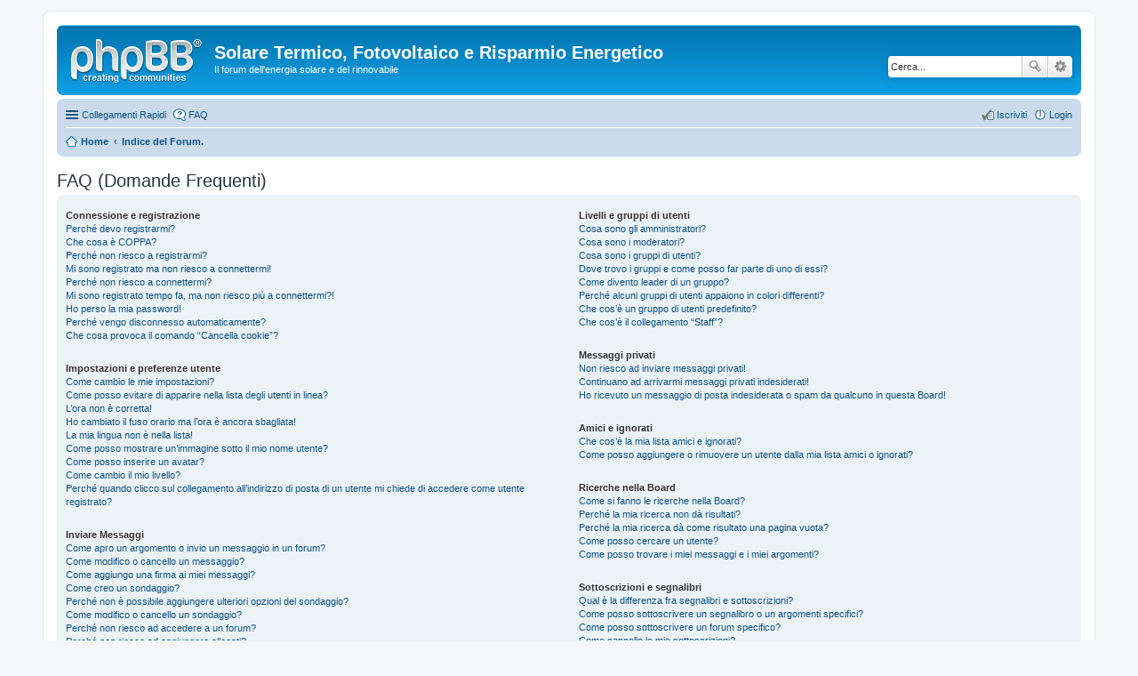

--- FILE ---
content_type: text/html; charset=UTF-8
request_url: http://forum.portalsole.it/faq.php?sid=487bd05e3c864937b7a28f6b70b51cb6
body_size: 54646
content:
<!DOCTYPE html>
<html dir="ltr" lang="it">
<head>
<meta charset="utf-8" />
<meta name="viewport" content="width=device-width, initial-scale=1" />

<title>Solare Termico, Fotovoltaico e Risparmio Energetico - FAQ (Domande Frequenti)</title>



<!--
	phpBB style name: prosilver
	Based on style:   prosilver (this is the default phpBB3 style)
	Original author:  Tom Beddard ( http://www.subBlue.com/ )
	Modified by:
-->

<link href="./styles/prosilver/theme/stylesheet.css?assets_version=3" rel="stylesheet">
<link href="./styles/prosilver/theme/it/stylesheet.css?assets_version=3" rel="stylesheet">
<link href="./styles/prosilver/theme/responsive.css?assets_version=3" rel="stylesheet" media="all and (max-width: 700px), all and (max-device-width: 700px)">



<!--[if lte IE 9]>
	<link href="./styles/prosilver/theme/tweaks.css?assets_version=3" rel="stylesheet">
<![endif]-->





</head>
<body id="phpbb" class="nojs notouch section-faq ltr ">


<div id="wrap">
	<a id="top" class="anchor" accesskey="t"></a>
	<div id="page-header">
		<div class="headerbar" role="banner">
			<div class="inner">

			<div id="site-description">
				<a id="logo" class="logo" href="http://www.portalsole.it" title="Home"><span class="imageset site_logo"></span></a>
				<h1>Solare Termico, Fotovoltaico e Risparmio Energetico</h1>
				<p>Il forum dell'energia solare e del rinnovabile</p>
				<p class="skiplink"><a href="#start_here">Passa al contenuto</a></p>
			</div>

									<div id="search-box" class="search-box search-header" role="search">
				<form action="./search.php?sid=fc8d9223db4fc11bdeffd901aac3c0a7" method="get" id="search">
				<fieldset>
					<input name="keywords" id="keywords" type="search" maxlength="128" title="Ricerca per termini" class="inputbox search tiny" size="20" value="" placeholder="Cerca..." />
					<button class="button icon-button search-icon" type="submit" title="Cerca">Cerca</button>
					<a href="./search.php?sid=fc8d9223db4fc11bdeffd901aac3c0a7" class="button icon-button search-adv-icon" title="Ricerca avanzata">Ricerca avanzata</a>
					<input type="hidden" name="sid" value="fc8d9223db4fc11bdeffd901aac3c0a7" />

				</fieldset>
				</form>
			</div>
			
			</div>
		</div>
				<div class="navbar" role="navigation">
	<div class="inner">

	<ul id="nav-main" class="linklist bulletin" role="menubar">

		<li id="quick-links" class="small-icon responsive-menu dropdown-container" data-skip-responsive="true">
			<a href="#" class="responsive-menu-link dropdown-trigger">Collegamenti Rapidi</a>
			<div class="dropdown hidden">
				<div class="pointer"><div class="pointer-inner"></div></div>
				<ul class="dropdown-contents" role="menu">
					
											<li class="separator"></li>
																								<li class="small-icon icon-search-unanswered"><a href="./search.php?search_id=unanswered&amp;sid=fc8d9223db4fc11bdeffd901aac3c0a7" role="menuitem">Messaggi senza risposta</a></li>
						<li class="small-icon icon-search-active"><a href="./search.php?search_id=active_topics&amp;sid=fc8d9223db4fc11bdeffd901aac3c0a7" role="menuitem">Argomenti attivi</a></li>
						<li class="separator"></li>
						<li class="small-icon icon-search"><a href="./search.php?sid=fc8d9223db4fc11bdeffd901aac3c0a7" role="menuitem">Cerca</a></li>
					
											<li class="separator"></li>
												<li class="small-icon icon-team"><a href="./memberlist.php?mode=team&amp;sid=fc8d9223db4fc11bdeffd901aac3c0a7" role="menuitem">Staff</a></li>										<li class="separator"></li>

									</ul>
			</div>
		</li>

				<li class="small-icon icon-faq" data-skip-responsive="true"><a href="./faq.php?sid=fc8d9223db4fc11bdeffd901aac3c0a7" rel="help" title="FAQ (Domande Frequenti)" role="menuitem">FAQ</a></li>
						
			<li class="small-icon icon-logout rightside"  data-skip-responsive="true"><a href="./ucp.php?mode=login&amp;sid=fc8d9223db4fc11bdeffd901aac3c0a7" title="Login" accesskey="x" role="menuitem">Login</a></li>
					<li class="small-icon icon-register rightside" data-skip-responsive="true"><a href="./ucp.php?mode=register&amp;sid=fc8d9223db4fc11bdeffd901aac3c0a7" role="menuitem">Iscriviti</a></li>
						</ul>

	<ul id="nav-breadcrumbs" class="linklist navlinks" role="menubar">
						<li class="small-icon icon-home breadcrumbs">
			<span class="crumb" itemtype="http://data-vocabulary.org/Breadcrumb" itemscope=""><a href="http://www.portalsole.it" data-navbar-reference="home" itemprop="url"><span itemprop="title">Home</span></a></span>						<span class="crumb" itemtype="http://data-vocabulary.org/Breadcrumb" itemscope=""><a href="./index.php?sid=fc8d9223db4fc11bdeffd901aac3c0a7" accesskey="h" data-navbar-reference="index" itemprop="url"><span itemprop="title">Indice del Forum.</span></a></span>
								</li>
		
					<li class="rightside responsive-search" style="display: none;"><a href="./search.php?sid=fc8d9223db4fc11bdeffd901aac3c0a7" title="Visualizza le opzioni di ricerca avanzata" role="menuitem">Cerca</a></li>
			</ul>

	</div>
</div>
	</div>

	
	<a id="start_here" class="anchor"></a>
	<div id="page-body" role="main">
		
		
<h2 class="faq-title">FAQ (Domande Frequenti)</h2>


<div class="panel bg1" id="faqlinks">
	<div class="inner">
		<div class="column1">
					
			<dl class="faq">
				<dt><strong>Connessione e registrazione</strong></dt>
									<dd><a href="#f0r0">Perché devo registrarmi?</a></dd>
									<dd><a href="#f0r1">Che cosa è COPPA?</a></dd>
									<dd><a href="#f0r2">Perché non riesco a registrarmi?</a></dd>
									<dd><a href="#f0r3">Mi sono registrato ma non riesco a connettermi!</a></dd>
									<dd><a href="#f0r4">Perché non riesco a connettermi?</a></dd>
									<dd><a href="#f0r5">Mi sono registrato tempo fa, ma non riesco più a connettermi?!</a></dd>
									<dd><a href="#f0r6">Ho perso la mia password!</a></dd>
									<dd><a href="#f0r7">Perché vengo disconnesso automaticamente?</a></dd>
									<dd><a href="#f0r8">Che cosa provoca il comando “Cancella cookie”?</a></dd>
							</dl>
					
			<dl class="faq">
				<dt><strong>Impostazioni e preferenze utente</strong></dt>
									<dd><a href="#f1r0">Come cambio le mie impostazioni?</a></dd>
									<dd><a href="#f1r1">Come posso evitare di apparire nella lista degli utenti in linea?</a></dd>
									<dd><a href="#f1r2">L’ora non è corretta!</a></dd>
									<dd><a href="#f1r3">Ho cambiato il fuso orario ma l’ora è ancora sbagliata!</a></dd>
									<dd><a href="#f1r4">La mia lingua non è nella lista!</a></dd>
									<dd><a href="#f1r5">Come posso mostrare un’immagine sotto il mio nome utente?</a></dd>
									<dd><a href="#f1r6">Come posso inserire un avatar?</a></dd>
									<dd><a href="#f1r7">Come cambio il mio livello?</a></dd>
									<dd><a href="#f1r8">Perché quando clicco sul collegamento all’indirizzo di posta di un utente mi chiede di accedere come utente registrato?</a></dd>
							</dl>
					
			<dl class="faq">
				<dt><strong>Inviare Messaggi</strong></dt>
									<dd><a href="#f2r0">Come apro un argomento o invio un messaggio in un forum?</a></dd>
									<dd><a href="#f2r1">Come modifico o cancello un messaggio?</a></dd>
									<dd><a href="#f2r2">Come aggiungo una firma ai miei messaggi?</a></dd>
									<dd><a href="#f2r3">Come creo un sondaggio?</a></dd>
									<dd><a href="#f2r4">Perché non è possibile aggiungere ulteriori opzioni del sondaggio?</a></dd>
									<dd><a href="#f2r5">Come modifico o cancello un sondaggio?</a></dd>
									<dd><a href="#f2r6">Perché non riesco ad accedere a un forum?</a></dd>
									<dd><a href="#f2r7">Perché non riesco ad aggiungere allegati?</a></dd>
									<dd><a href="#f2r8">Perché ho ricevuto un richiamo?</a></dd>
									<dd><a href="#f2r9">Come posso segnalare messaggi ai moderatori?</a></dd>
									<dd><a href="#f2r10">Che cos’è il pulsante “Salva” nella finestra di invio dei messaggi?</a></dd>
									<dd><a href="#f2r11">Perché il mio messaggio deve essere approvato?</a></dd>
									<dd><a href="#f2r12">Come posso spostare in cima un mio argomento?</a></dd>
							</dl>
					
			<dl class="faq">
				<dt><strong>Formattazione e tipi di argomenti</strong></dt>
									<dd><a href="#f3r0">Cos’è il BBCode?</a></dd>
									<dd><a href="#f3r1">Posso usare l’HTML?</a></dd>
									<dd><a href="#f3r2">Cosa sono le emoticon?</a></dd>
									<dd><a href="#f3r3">Posso inserire delle immagini?</a></dd>
									<dd><a href="#f3r4">Che cosa sono gli annunci globali?</a></dd>
									<dd><a href="#f3r5">Cosa sono gli annunci?</a></dd>
									<dd><a href="#f3r6">Cosa sono gli argomenti importanti?</a></dd>
									<dd><a href="#f3r7">Cosa sono gli argomenti chiusi?</a></dd>
									<dd><a href="#f3r8">Che cosa sono le icone argomento?</a></dd>
							</dl>
									</div>

				<div class="column2">
			
			<dl class="faq">
				<dt><strong>Livelli e gruppi di utenti</strong></dt>
									<dd><a href="#f4r0">Cosa sono gli amministratori?</a></dd>
									<dd><a href="#f4r1">Cosa sono i moderatori?</a></dd>
									<dd><a href="#f4r2">Cosa sono i gruppi di utenti?</a></dd>
									<dd><a href="#f4r3">Dove trovo i gruppi e come posso far parte di uno di essi?</a></dd>
									<dd><a href="#f4r4">Come divento leader di un gruppo?</a></dd>
									<dd><a href="#f4r5">Perché alcuni gruppi di utenti appaiono in colori differenti?</a></dd>
									<dd><a href="#f4r6">Che cos’è un gruppo di utenti predefinito?</a></dd>
									<dd><a href="#f4r7">Che cos’è il collegamento “Staff”?</a></dd>
							</dl>
					
			<dl class="faq">
				<dt><strong>Messaggi privati</strong></dt>
									<dd><a href="#f5r0">Non riesco ad inviare messaggi privati!</a></dd>
									<dd><a href="#f5r1">Continuano ad arrivarmi messaggi privati indesiderati!</a></dd>
									<dd><a href="#f5r2">Ho ricevuto un messaggio di posta indesiderata o spam da qualcuno in questa Board!</a></dd>
							</dl>
					
			<dl class="faq">
				<dt><strong>Amici e ignorati</strong></dt>
									<dd><a href="#f6r0">Che cos’è la mia lista amici e ignorati?</a></dd>
									<dd><a href="#f6r1">Come posso aggiungere o rimuovere un utente dalla mia lista amici o ignorati?</a></dd>
							</dl>
					
			<dl class="faq">
				<dt><strong>Ricerche nella Board</strong></dt>
									<dd><a href="#f7r0">Come si fanno le ricerche nella Board?</a></dd>
									<dd><a href="#f7r1">Perché la mia ricerca non dà risultati?</a></dd>
									<dd><a href="#f7r2">Perché la mia ricerca dà come risultato una pagina vuota?</a></dd>
									<dd><a href="#f7r3">Come posso cercare un utente?</a></dd>
									<dd><a href="#f7r4">Come posso trovare i miei messaggi e i miei argomenti?</a></dd>
							</dl>
					
			<dl class="faq">
				<dt><strong>Sottoscrizioni e segnalibri</strong></dt>
									<dd><a href="#f8r0">Qual è la differenza fra segnalibri e sottoscrizioni?</a></dd>
									<dd><a href="#f8r1">Come posso sottoscrivere un segnalibro o un argomenti specifici?</a></dd>
									<dd><a href="#f8r2">Come posso sottoscrivere un forum specifico?</a></dd>
									<dd><a href="#f8r3">Come cancello le mie sottoscrizioni?</a></dd>
							</dl>
					
			<dl class="faq">
				<dt><strong>Allegati</strong></dt>
									<dd><a href="#f9r0">Quali allegati sono ammessi in questa Board?</a></dd>
									<dd><a href="#f9r1">Come posso trovare i miei allegati?</a></dd>
							</dl>
					
			<dl class="faq">
				<dt><strong>Informazioni su phpBB 3</strong></dt>
									<dd><a href="#f10r0">Chi ha scritto questo programma?</a></dd>
									<dd><a href="#f10r1">Perché la caratteristica X non è disponibile?</a></dd>
									<dd><a href="#f10r2">Chi devo contattare per segnalare abusi e/o per questioni d’ordine legale concernenti questa Board?</a></dd>
									<dd><a href="#f10r3">Come posso contattare un amministratore del Forum?</a></dd>
							</dl>
				</div>
	</div>
</div>

	<div class="panel bg2">
		<div class="inner">

		<div class="content">
			<h2 class="faq-title">Connessione e registrazione</h2>
							<dl class="faq">
					<dt id="f0r0"><strong>Perché devo registrarmi?</strong></dt>
					<dd>Potresti non averne bisogno: dipende dagli amministratori se è necessario registrarsi per inviare messaggi. Comunque, la registrazione ti darà accesso ad altre funzioni che non sono disponibili per gli utenti ospiti come l’uso di un’immagine personale definibile, messaggistica privata, la possibilità di inviare messaggi di posta direttamente dal forum, l’iscrizione a gruppi utenti, ecc. Ti bastano pochi secondi per registrarti e quindi ti raccomandiamo di farlo.</dd>
					<dd><a href="#faqlinks" class="top2">Top</a></dd>
				</dl>
				<hr class="dashed" />							<dl class="faq">
					<dt id="f0r1"><strong>Che cosa è COPPA?</strong></dt>
					<dd>COPPA, o la Legge sulla Privacy per la protezione dei minori del 1998, è una legge statunitense che autorizza i siti web a raccogliere informazioni da i minori di età inferiore a 13 anni. Per avere tale consenso serve una richiesta scritta da parte del genitore o tutore legale, permettendo la registrazione delle informazioni scritte dal minore. Se hai dubbi o incertezze, mettiti in contatto con un consulente legale per assistenza. Nota bene che phpBB Limited e il proprietario di questa Board non possono fornire consigli legali e non sono un punto di contatto per questioni legali di qualsiasi tipo, ad eccezione di quanto indicato nella domanda “Chi devo contattare per segnalare abusi e/o per questioni d’ordine legale concernenti questa Board?”.</dd>
					<dd><a href="#faqlinks" class="top2">Top</a></dd>
				</dl>
				<hr class="dashed" />							<dl class="faq">
					<dt id="f0r2"><strong>Perché non riesco a registrarmi?</strong></dt>
					<dd>È possibile che il gestore del sito abbia bannato il tuo indirizzo IP oppure vietato il nome utente che stai tentando di registrare. Può anche aver disabilitato le registrazioni per impedire ai nuovi visitatori di registrarsi. Contatta un amministratore per avere assistenza.</dd>
					<dd><a href="#faqlinks" class="top2">Top</a></dd>
				</dl>
				<hr class="dashed" />							<dl class="faq">
					<dt id="f0r3"><strong>Mi sono registrato ma non riesco a connettermi!</strong></dt>
					<dd>Innanzitutto controlla di aver inserito nome utente e password esattamente. Se sono corretti, allora possono esser successe un paio di cose: se il supporto «registrazione minore» è abilitato e hai cliccato su <em>Ho meno di 13 anni</em> mentre ti stavi registrando, allora devi seguire le istruzioni che hai ricevuto. Se questo non è il tuo caso, forse devi attivare il tuo account. Alcune Board richiedono che tutte le nuove registrazioni vengano attivate dall’utente stesso o dagli amministratori, prima di poter accedere. Quando ti registri ti verrà indicato che tipo di attivazione è richiesta. Se ti è stato inviato un messaggio di posta, allora segui le istruzioni; se non hai ricevuto nessun messaggio... sei sicuro che il tuo indirizzo di posta sia valido? (L’attivazione via posta serve a ridurre la possibilità di avere utenti anonimi che abusano della Board.) Se sei sicuro che l’indirizzo di posta che hai usato sia corretto, allora prova a contattare un amministratore.</dd>
					<dd><a href="#faqlinks" class="top2">Top</a></dd>
				</dl>
				<hr class="dashed" />							<dl class="faq">
					<dt id="f0r4"><strong>Perché non riesco a connettermi?</strong></dt>
					<dd>Ci sono svariati motivi per cui questo succede. Per prima cosa controlla che nome utente e password siano corretti. Di solito il problema è questo, altrimenti contatta un amministratore: potresti essere stato bannato o potrebbe esserci un errore di configurazione.</dd>
					<dd><a href="#faqlinks" class="top2">Top</a></dd>
				</dl>
				<hr class="dashed" />							<dl class="faq">
					<dt id="f0r5"><strong>Mi sono registrato tempo fa, ma non riesco più a connettermi?!</strong></dt>
					<dd>È possibile che un amministratore abbia cancellato o disattivato il tuo account per qualche ragione. Molti siti rimuovono periodicamente gli account degli utenti che non hanno mai inviato messaggi, per ridurre la grandezza del database. Se il motivo è quest’ultimo registrati nuovamente e cerca di farti coinvolgere maggiormente nelle discussioni.</dd>
					<dd><a href="#faqlinks" class="top2">Top</a></dd>
				</dl>
				<hr class="dashed" />							<dl class="faq">
					<dt id="f0r6"><strong>Ho perso la mia password!</strong></dt>
					<dd>Niente panico! La tua password non può essere recuperata, ma può essere rigenerata. Per far questo vai nella pagina di ingresso e clicca su <em>Ho dimenticato la password</em>, segui le istruzioni e tornerai in linea in poco tempo. Se riscontro difficoltà, contatta l’amministratore.</dd>
					<dd><a href="#faqlinks" class="top2">Top</a></dd>
				</dl>
				<hr class="dashed" />							<dl class="faq">
					<dt id="f0r7"><strong>Perché vengo disconnesso automaticamente?</strong></dt>
					<dd>Se non selezioni <em>Ricordami</em> quando effettui il login, il sistema ti terrà connesso per un periodo prestabilito. Questo serve a evitare che qualcuno possa usare il tuo nome utente. Per rimanere connesso, seleziona l’opzione quando entri, ma ricorda che questo non è consigliato se ti colleghi da un PC usato anche da altri, ad es. in biblioteca, Internet point, università, ecc. Se non vedi il checkbox, significa che un amministratore ha disabilitato questa caratteristica.</dd>
					<dd><a href="#faqlinks" class="top2">Top</a></dd>
				</dl>
				<hr class="dashed" />							<dl class="faq">
					<dt id="f0r8"><strong>Che cosa provoca il comando “Cancella cookie”?</strong></dt>
					<dd>La funzione “Cancella cookie” eliminerà tutti i cookie generati da phpBB che ti mantengono autenticato e connesso, oltre a permetterti ad esempio di tenere traccia di quello che hai letto, se l’amministrazione ha attivato la funzione. Se hai avuto problemi di accesso o di uscita dal sistema, la cancellazione dei cookie potrebbe risolvere tale disguido.</dd>
					<dd><a href="#faqlinks" class="top2">Top</a></dd>
				</dl>
									</div>

		</div>
	</div>
	<div class="panel bg1">
		<div class="inner">

		<div class="content">
			<h2 class="faq-title">Impostazioni e preferenze utente</h2>
							<dl class="faq">
					<dt id="f1r0"><strong>Come cambio le mie impostazioni?</strong></dt>
					<dd>Se sei un utente registrato, tutte le tue impostazioni sono conservate nel database del sistema. Per modificarle vai sul tuo Pannello di Controllo Utente; generalmente sta in cima ad ogni pagina, ma questo potrebbe non essere sempre vero. Questo ti permetterà di cambiare tutte le tue impostazioni e le preferenze.</dd>
					<dd><a href="#faqlinks" class="top2">Top</a></dd>
				</dl>
				<hr class="dashed" />							<dl class="faq">
					<dt id="f1r1"><strong>Come posso evitare di apparire nella lista degli utenti in linea?</strong></dt>
					<dd>Nel Pannello di Controllo Utente, sotto “Preferenze”, trovi l’opzione <em>Nascondi il tuo stato in linea</em>. Attivando questa opzione, apparirai solo agli amministratori e a te stesso. Verrai identificato come utente nascosto.</dd>
					<dd><a href="#faqlinks" class="top2">Top</a></dd>
				</dl>
				<hr class="dashed" />							<dl class="faq">
					<dt id="f1r2"><strong>L’ora non è corretta!</strong></dt>
					<dd>L’ora è quasi sicuramente corretta, comunque l’ora che stai vedendo potrebbe essere quella di un fuso orario differente dal tuo. Se così fosse, devi cambiare le impostazioni del tuo profilo per il fuso orario e farlo coincidere con la tua area, es. London, Paris, New York, Sydney, ecc. Nota che solo gli utenti registrati possono cambiare il fuso orario e molte impostazioni.</dd>
					<dd><a href="#faqlinks" class="top2">Top</a></dd>
				</dl>
				<hr class="dashed" />							<dl class="faq">
					<dt id="f1r3"><strong>Ho cambiato il fuso orario ma l’ora è ancora sbagliata!</strong></dt>
					<dd>Se sei sicuro di aver impostato il fuso orario corretto e l’ora è ancora scorretta, allora l’orario memorizzato sull’orologio del server non è corretto. Avvisa un amministratore per correggere il problema.</dd>
					<dd><a href="#faqlinks" class="top2">Top</a></dd>
				</dl>
				<hr class="dashed" />							<dl class="faq">
					<dt id="f1r4"><strong>La mia lingua non è nella lista!</strong></dt>
					<dd>L’amministratore potrebbe non aver installato il pacchetto lingua oppure nessuno lo ha tradotto nella tua lingua. Prova a chiedere agli amministratori se è possibile installare la tua lingua. Se non esiste puoi fare tu una nuova traduzione. Puoi trovare altre informazioni sul sito di phpBB Limited (trovi il collegamento in fondo ad ogni pagina).</dd>
					<dd><a href="#faqlinks" class="top2">Top</a></dd>
				</dl>
				<hr class="dashed" />							<dl class="faq">
					<dt id="f1r5"><strong>Come posso mostrare un’immagine sotto il mio nome utente?</strong></dt>
					<dd>Ci possono essere due immagini sotto un nome utente quando si leggono i messaggi. La prima è l’immagine associata al tuo grado, generalmente ha la forma di stelle, blocchi o punti che indicano quanti interventi hai scritto o il tuo livello. Sotto può esserci un’immagine più grande nota come avatar, che in genere è unica e specifica per ogni utente.</dd>
					<dd><a href="#faqlinks" class="top2">Top</a></dd>
				</dl>
				<hr class="dashed" />							<dl class="faq">
					<dt id="f1r6"><strong>Come posso inserire un avatar?</strong></dt>
					<dd>All’interno del tuo Pannello di Controllo Utente, sotto “Profilo” è possibile aggiungere un avatar utilizzando uno dei seguenti quattro metodi: Gravatar, Galleria, Remoto oppure Carica. L’amministratore decide se abilitare o meno gli avatar e decide anche il modo in cui gli avatar sono messi a disposizione. Se non ti è concesso l’uso degli avatar, allora è una decisione dell’amministrazione, e devi chiedere a questa le ragioni.</dd>
					<dd><a href="#faqlinks" class="top2">Top</a></dd>
				</dl>
				<hr class="dashed" />							<dl class="faq">
					<dt id="f1r7"><strong>Come cambio il mio livello?</strong></dt>
					<dd>I livelli, compaiono sotto al tuo nome utente, e indicano il numero di messaggi che hai inviato oppure identificano alcuni utenti, ad esempio, moderatori e amministratori. In genere, non puoi cambiare direttamente il tuo livello. Non abusare del Forum inviando messaggi non necessari solo per aumentare il tuo livello. La maggior parte dei Forum non tollera questo comportamento e il moderatore o l’amministratore probabilmente abbasseranno il numero dei tuoi messaggi.</dd>
					<dd><a href="#faqlinks" class="top2">Top</a></dd>
				</dl>
				<hr class="dashed" />							<dl class="faq">
					<dt id="f1r8"><strong>Perché quando clicco sul collegamento all’indirizzo di posta di un utente mi chiede di accedere come utente registrato?</strong></dt>
					<dd>Solo gli utenti registrati possono inviare messaggi di posta ad altri utenti usando il modulo di invio posta interno (ammesso, ovviamente, che gli amministratori abbiano abilitato questa funzione). Questo serve a prevenire un uso scorretto o malevolo del sistema di posta da parte di utenti anonimi.</dd>
					<dd><a href="#faqlinks" class="top2">Top</a></dd>
				</dl>
									</div>

		</div>
	</div>
	<div class="panel bg2">
		<div class="inner">

		<div class="content">
			<h2 class="faq-title">Inviare Messaggi</h2>
							<dl class="faq">
					<dt id="f2r0"><strong>Come apro un argomento o invio un messaggio in un forum?</strong></dt>
					<dd>Per pubblicare un nuovo argomento in un forum, clicca su “Nuovo argomento”. Per pubblicare una risposta ad un argomento, clicca su “Rispondi”. Potresti avere bisogno di registrarti prima di poter inviare un messaggio: le tue funzioni disponibili sono elencate in fondo alla pagina del forum o dell’argomento (la lista <em>Puoi aprire nuovi argomenti</em>, <em>Puoi votare nei sondaggi</em>, ecc.).</dd>
					<dd><a href="#faqlinks" class="top2">Top</a></dd>
				</dl>
				<hr class="dashed" />							<dl class="faq">
					<dt id="f2r1"><strong>Come modifico o cancello un messaggio?</strong></dt>
					<dd>Puoi modificare o cancellare solo i tuoi messaggi, a meno che tu non sia un amministratore o un moderatore. Puoi cancellare un messaggio premendo il pulsante con la «X» nel messaggio che vuoi eliminare. Puoi modificare un messaggio (a volte solo per un limitato periodo di tempo dopo il suo inserimento) premendo il pulsante <em>modifica</em> nel messaggio in questione. Se qualcuno ha già risposto al tuo messaggio, quando effettui una modifica, potresti trovare del testo aggiunto dove viene indicato quante volte l’hai modificato. Un utente normale, generalmente, non può cancellare un messaggio dopo che qualcuno ha risposto.</dd>
					<dd><a href="#faqlinks" class="top2">Top</a></dd>
				</dl>
				<hr class="dashed" />							<dl class="faq">
					<dt id="f2r2"><strong>Come aggiungo una firma ai miei messaggi?</strong></dt>
					<dd>Per aggiungere una firma ad un messaggio devi prima crearne una tramite il Pannello di Controllo Utente. Una volta creata, è possibile selezionare l’opzione <em>Aggiungi la firma</em> nel modulo di invio. È inoltre possibile aggiungere una firma a tutti i tuoi messaggi selezionando l’apposita voce nel Pannello di Controllo Utente. Se lo si fa, è possibile evitare che una firma venga aggiunta ai singoli messaggi deselezionando la casella per aggiungere la firma all’interno del modulo di invio.</dd>
					<dd><a href="#faqlinks" class="top2">Top</a></dd>
				</dl>
				<hr class="dashed" />							<dl class="faq">
					<dt id="f2r3"><strong>Come creo un sondaggio?</strong></dt>
					<dd>Creare un sondaggio è facile: quando inizi un nuovo argomento (o quando modifichi il primo messaggio di un argomento, se ti è permesso) dovresti vedere, sotto lo spazio per l’inserimento del messaggio, un riquadro dal titolo <em>Aggiungi sondaggio</em> (se non lo vedi, probabilmente non hai il diritto di creare sondaggi). Basta inserire un titolo per il sondaggio e almeno due opzioni di risposta (per inserire un’opzione di risposta, scrivila nell’apposito spazio e clicca su <em>Aggiungi un’opzione</em>). Puoi anche stabilire i giorni di durata del sondaggio (0 per non porre limiti). C’è un limite al numero di opzioni di risposta che puoi aggiungere, stabilito dall’amministratore.</dd>
					<dd><a href="#faqlinks" class="top2">Top</a></dd>
				</dl>
				<hr class="dashed" />							<dl class="faq">
					<dt id="f2r4"><strong>Perché non è possibile aggiungere ulteriori opzioni del sondaggio?</strong></dt>
					<dd>Il limite per le opzioni del sondaggio è impostato dall’amministratore. Se senti il bisogno di aggiungere ulteriori opzioni di risposta a quelle consentite, contatta l’amministratore del Forum.</dd>
					<dd><a href="#faqlinks" class="top2">Top</a></dd>
				</dl>
				<hr class="dashed" />							<dl class="faq">
					<dt id="f2r5"><strong>Come modifico o cancello un sondaggio?</strong></dt>
					<dd>Come per i messaggi, i sondaggi possono essere modificati e cancellati solo dai rispettivi autori, dai moderatori e dall’amministratore. Per modificare un sondaggio, clicca sul pulsante <em>Modifica</em> del primo messaggio (a cui è sempre associato il sondaggio). Se nessuno ha ancora votato, il sondaggio può essere modificato o cancellato, altrimenti solo i moderatori e l’amministratore possono farlo. Il limite per le opzioni del sondaggio è impostato dall’amministratore. Se vuoi aggiungere ulteriori opzioni, contatta l’amministratore.</dd>
					<dd><a href="#faqlinks" class="top2">Top</a></dd>
				</dl>
				<hr class="dashed" />							<dl class="faq">
					<dt id="f2r6"><strong>Perché non riesco ad accedere a un forum?</strong></dt>
					<dd>Alcuni forum potrebbero essere riservati a determinati utenti o gruppi. Per leggere, scrivere, rispondere, ecc., potresti aver bisogno di autorizzazioni speciali, che solo i moderatori e l’amministratore possono concedere.</dd>
					<dd><a href="#faqlinks" class="top2">Top</a></dd>
				</dl>
				<hr class="dashed" />							<dl class="faq">
					<dt id="f2r7"><strong>Perché non riesco ad aggiungere allegati?</strong></dt>
					<dd>La possibilità di aggiungere allegati può essere concessa per forum, per gruppi o per utenti specifici. L’amministratore potrebbe non aver permesso allegati per il forum in cui stai scrivendo, oppure solo il gruppo degli amministratori può aggiungere allegati. Chiedi all’amministratore se non sei sicuro del motivo per cui non riesci ad aggiungere allegati.</dd>
					<dd><a href="#faqlinks" class="top2">Top</a></dd>
				</dl>
				<hr class="dashed" />							<dl class="faq">
					<dt id="f2r8"><strong>Perché ho ricevuto un richiamo?</strong></dt>
					<dd>Ciascun amministratore ha una propria serie di regole per la propria Board. Se pensa che tu ne abbia infranta una, può mandarti un richiamo. Ti preghiamo di notare che questa è una decisione dell’amministratore, e phpBB Limited non ha niente a che fare con questi richiami.</dd>
					<dd><a href="#faqlinks" class="top2">Top</a></dd>
				</dl>
				<hr class="dashed" />							<dl class="faq">
					<dt id="f2r9"><strong>Come posso segnalare messaggi ai moderatori?</strong></dt>
					<dd>Se l’amministratore l’ha permesso, vai al messaggio che vuoi segnalare: dovresti vedere un pulsante che serve per fare la segnalazione dei messaggi. Cliccandolo sarai introdotto alla procedura necessaria per la segnalazione dei messaggi.</dd>
					<dd><a href="#faqlinks" class="top2">Top</a></dd>
				</dl>
				<hr class="dashed" />							<dl class="faq">
					<dt id="f2r10"><strong>Che cos’è il pulsante “Salva” nella finestra di invio dei messaggi?</strong></dt>
					<dd>La funzione ti permette di salvare bozze di messaggi da completare e inviare in seguito. Per utilizzarle vai nell’apposita sezione del Pannello di Controllo Utente.</dd>
					<dd><a href="#faqlinks" class="top2">Top</a></dd>
				</dl>
				<hr class="dashed" />							<dl class="faq">
					<dt id="f2r11"><strong>Perché il mio messaggio deve essere approvato?</strong></dt>
					<dd>L’amministratore può decidere che in un forum i messaggi inseriti devono prima essere controllati. È inoltre possibile che l’amministratore ti abbia inserito in un gruppo di utenti i cui messaggi ritiene che vadano controllati prima di essere resi visibili. Contatta l’amministratore per maggiori informazioni.</dd>
					<dd><a href="#faqlinks" class="top2">Top</a></dd>
				</dl>
				<hr class="dashed" />							<dl class="faq">
					<dt id="f2r12"><strong>Come posso spostare in cima un mio argomento?</strong></dt>
					<dd>Cliccando il collegamento “Bump argomento” mentre lo stai leggendo, puoi spostarlo in cima alla lista, nella prima pagina. Se non lo vedi, significa che questa opzione è disabilitata. È anche possibile spostare in cima gli argomenti semplicemente inserendovi un messaggio. Tuttavia, sii sicuro di rispettare le regole del forum in cui ti trovi.</dd>
					<dd><a href="#faqlinks" class="top2">Top</a></dd>
				</dl>
									</div>

		</div>
	</div>
	<div class="panel bg1">
		<div class="inner">

		<div class="content">
			<h2 class="faq-title">Formattazione e tipi di argomenti</h2>
							<dl class="faq">
					<dt id="f3r0"><strong>Cos’è il BBCode?</strong></dt>
					<dd>Il BBCode è una speciale implementazione dell’HTML; l’utilizzo è soggetto alla scelta dell’amministratore (puoi anche disabilitarlo di messaggio in messaggio tramite l’opzione nel modulo di invio messaggi). Il BBCode è simile all’HTML, i comandi sono racchiusi tra parentesi quadre [ e ] anziché tra &lt; e &gt; e offre un controllo maggiore su cosa e come viene mostrato nei messaggi. Per maggiori informazioni sul BBCode leggi la guida presente nella pagina per l’invio dei messaggi.</dd>
					<dd><a href="#faqlinks" class="top2">Top</a></dd>
				</dl>
				<hr class="dashed" />							<dl class="faq">
					<dt id="f3r1"><strong>Posso usare l’HTML?</strong></dt>
					<dd>No. Non è possibile inserire del codice HTML e ottenere che sia interpretato come tale in questo forum. La maggior parte delle funzioni dell’HTML può essere sostituita dal BBCode.</dd>
					<dd><a href="#faqlinks" class="top2">Top</a></dd>
				</dl>
				<hr class="dashed" />							<dl class="faq">
					<dt id="f3r2"><strong>Cosa sono le emoticon?</strong></dt>
					<dd>Le «emoticon» o «faccine» (in inglese, <em>emoticons</em> o <em>smileys</em>) sono piccole immagini che possono essere usate per esprimere una sensazione o un’emozione con pochi caratteri; ad es. :) significa felice, :( significa triste. Questo forum trasforma automaticamente queste serie di caratteri in immagini. La lista completa delle emoticon è visibile nella pagina di invio messaggi. Cerca di non esagerare nell’uso delle emoticon, possono facilmente rendere un messaggio illeggibile, e un moderatore potrebbe decidere di modificarlo o addirittura rimuoverlo.</dd>
					<dd><a href="#faqlinks" class="top2">Top</a></dd>
				</dl>
				<hr class="dashed" />							<dl class="faq">
					<dt id="f3r3"><strong>Posso inserire delle immagini?</strong></dt>
					<dd>Puoi inserire delle immagini nei tuoi messaggi. Se l’amministratore permette gli allegati è possibile caricare delle immagini direttamente sulla Board, in alternativa devi fare un collegamento a un’immagine ospitata su un server di pubblico accesso, ad es. http://www.indirizzo-del-sito.com/immagine.gif. Non puoi inserire immagini che hai sul tuo PC (a meno che non abbia un server!) o immagini che si trovano dietro sistemi di autenticazione, come caselle di posta tipo yahoo o hotmail, siti protetti da codici di accesso, ecc. Per inserire l’immagine, puoi usare il comando BBCode [img]</dd>
					<dd><a href="#faqlinks" class="top2">Top</a></dd>
				</dl>
				<hr class="dashed" />							<dl class="faq">
					<dt id="f3r4"><strong>Che cosa sono gli annunci globali?</strong></dt>
					<dd>Gli annunci globali sono annunci che contengono informazioni importanti e tu dovresti leggerli quanto prima. Gli annunci globali appaiono in cima a tutti i forum ed anche nel Pannello di Controllo Utente. La possibilità di scrivere su un annuncio globale dipende dai permessi concessi dall’amministratore.</dd>
					<dd><a href="#faqlinks" class="top2">Top</a></dd>
				</dl>
				<hr class="dashed" />							<dl class="faq">
					<dt id="f3r5"><strong>Cosa sono gli annunci?</strong></dt>
					<dd>Gli annunci contengono spesso informazioni importanti e dovrebbero essere letti prima possibile. Gli annunci appaiono in cima a ogni pagina del forum in cui sono stati scritti. L’amministratore può decidere se un utente può scrivere annunci o meno.</dd>
					<dd><a href="#faqlinks" class="top2">Top</a></dd>
				</dl>
				<hr class="dashed" />							<dl class="faq">
					<dt id="f3r6"><strong>Cosa sono gli argomenti importanti?</strong></dt>
					<dd>Gli argomenti importanti (in inglese, Sticky Topics) appaiono in cima alla prima pagina del forum in cui sono stati scritti (dopo eventuali annunci). Come si intuisce dal nome stesso, contengono informazioni importanti e dovrebbero essere lette sempre. Come per gli annunci, l’amministratore può decidere se un utente può scriverli o meno.</dd>
					<dd><a href="#faqlinks" class="top2">Top</a></dd>
				</dl>
				<hr class="dashed" />							<dl class="faq">
					<dt id="f3r7"><strong>Cosa sono gli argomenti chiusi?</strong></dt>
					<dd>Gli argomenti possono venire chiusi dai moderatori o dall’amministratore. Non è possibile rispondere ad un argomento chiuso così come i sondaggi chiusi terminano automaticamente. Un argomento può venir chiuso per varie ragioni, ad es. se contravviene ai Termini di Utilizzo.</dd>
					<dd><a href="#faqlinks" class="top2">Top</a></dd>
				</dl>
				<hr class="dashed" />							<dl class="faq">
					<dt id="f3r8"><strong>Che cosa sono le icone argomento?</strong></dt>
					<dd>Le icone argomento sono immagini che possono essere associate agli argomenti per indicare il loro contenuto. La possibilità di usarle dipende dai permessi impostati dall’amministratore.</dd>
					<dd><a href="#faqlinks" class="top2">Top</a></dd>
				</dl>
									</div>

		</div>
	</div>
	<div class="panel bg2">
		<div class="inner">

		<div class="content">
			<h2 class="faq-title">Livelli e gruppi di utenti</h2>
							<dl class="faq">
					<dt id="f4r0"><strong>Cosa sono gli amministratori?</strong></dt>
					<dd>Gli amministratori sono gli utenti che hanno il più alto grado di controllo sull’intera Board; possono controllare qualsiasi elemento, inclusi i permessi, la disabilitazione (o «ban») degli utenti, la creazione di moderatori e gruppi di utenti, ecc. Inoltre, possono moderare tutti i forum.</dd>
					<dd><a href="#faqlinks" class="top2">Top</a></dd>
				</dl>
				<hr class="dashed" />							<dl class="faq">
					<dt id="f4r1"><strong>Cosa sono i moderatori?</strong></dt>
					<dd>I moderatori sono utenti (o gruppi di utenti) il cui compito è quello di tenere sotto controllo i forum giorno per giorno. Hanno il potere di modificare o cancellare qualsiasi messaggio e di chiudere, riaprire, spostare o rimuovere qualsiasi argomento del forum da loro moderato. Generalmente il compito dei moderatori è quello di evitare che gli utenti vadano «fuori tema» (in inglese, <em>off-topic</em>) o che scrivano messaggi oltraggiosi ed offensivi.</dd>
					<dd><a href="#faqlinks" class="top2">Top</a></dd>
				</dl>
				<hr class="dashed" />							<dl class="faq">
					<dt id="f4r2"><strong>Cosa sono i gruppi di utenti?</strong></dt>
					<dd>I gruppi permettono agli amministratori di riunire gli utenti. Ogni utente può appartenere a più gruppi e a ogni gruppo possono venire assegnati diversi permessi. Questo facilita l’amministratore nelle operazioni di creazione di moderatori per un forum, o di concessione di permessi per un forum privato, ecc.</dd>
					<dd><a href="#faqlinks" class="top2">Top</a></dd>
				</dl>
				<hr class="dashed" />							<dl class="faq">
					<dt id="f4r3"><strong>Dove trovo i gruppi e come posso far parte di uno di essi?</strong></dt>
					<dd>Trovi i gruppi nella sezione <em>Gruppi</em> nel Pannello di Controllo Utente. Se vuoi far parte di uno di questi procedi cliccando sul pulsante appropriato. Non sempre però i gruppi sono ad <em>accesso aperto</em>. Alcuni sono chiusi e altri hanno l’elenco dei membri nascosto. Se il gruppo è aperto, puoi chiedere l’ammissione cliccando sul pulsante apposito. Dovrai ottenere l’approvazione del moderatore del gruppo, che potrebbe chiederti perché vuoi unirti al gruppo. Se il leader di un gruppo non accetta la tua richiesta, sei pregato di non assillarlo: probabilmente ha le sue buone ragioni.</dd>
					<dd><a href="#faqlinks" class="top2">Top</a></dd>
				</dl>
				<hr class="dashed" />							<dl class="faq">
					<dt id="f4r4"><strong>Come divento leader di un gruppo?</strong></dt>
					<dd>I gruppi vengono creati dall’amministratore, che ne stabilisce anche il leader. Se desideri creare un nuovo gruppo, contatta l’amministratore, via posta elettronica o con un messaggio privato.</dd>
					<dd><a href="#faqlinks" class="top2">Top</a></dd>
				</dl>
				<hr class="dashed" />							<dl class="faq">
					<dt id="f4r5"><strong>Perché alcuni gruppi di utenti appaiono in colori differenti?</strong></dt>
					<dd>È possibile per l’amministratore del forum assegnare un colore ai membri di un gruppo per rendere più semplice identificarli.</dd>
					<dd><a href="#faqlinks" class="top2">Top</a></dd>
				</dl>
				<hr class="dashed" />							<dl class="faq">
					<dt id="f4r6"><strong>Che cos’è un gruppo di utenti predefinito?</strong></dt>
					<dd>Se sei membro di più di un gruppo di utenti, quello impostato come predefinito determina il colore e quali permessi di gruppo sono attivi. L’amministratore può permetterti di modificare il tuo gruppo di utenti predefinito dal Pannello di Controllo Utente.</dd>
					<dd><a href="#faqlinks" class="top2">Top</a></dd>
				</dl>
				<hr class="dashed" />							<dl class="faq">
					<dt id="f4r7"><strong>Che cos’è il collegamento “Staff”?</strong></dt>
					<dd>Questa pagina fornisce una lista degli amministratori e dei moderatori, dando dettagli sui forum che moderano.</dd>
					<dd><a href="#faqlinks" class="top2">Top</a></dd>
				</dl>
									</div>

		</div>
	</div>
	<div class="panel bg1">
		<div class="inner">

		<div class="content">
			<h2 class="faq-title">Messaggi privati</h2>
							<dl class="faq">
					<dt id="f5r0"><strong>Non riesco ad inviare messaggi privati!</strong></dt>
					<dd>Ci sono tre ragioni per cui questo può accadere: non sei registrato o non hai effettuato l’accesso, l’amministratore ha disabilitato i messaggi privati per tutto il forum, oppure li ha disabilitati solo a te. Se il tuo caso è l’ultimo, prova a chiederne il motivo all’amministratore.</dd>
					<dd><a href="#faqlinks" class="top2">Top</a></dd>
				</dl>
				<hr class="dashed" />							<dl class="faq">
					<dt id="f5r1"><strong>Continuano ad arrivarmi messaggi privati indesiderati!</strong></dt>
					<dd>È possibile eliminare automaticamente i messaggi privati ​​di un utente utilizzando le regole dei messaggi all’interno del tuo Pannello di Controllo Utente. Se si ricevono messaggi privati ​​abusivi da un particolare utente, segnala i messaggi ai moderatori; essi hanno il potere di impedire a un utente di inviare messaggi privati​​.</dd>
					<dd><a href="#faqlinks" class="top2">Top</a></dd>
				</dl>
				<hr class="dashed" />							<dl class="faq">
					<dt id="f5r2"><strong>Ho ricevuto un messaggio di posta indesiderata o spam da qualcuno in questa Board!</strong></dt>
					<dd>Ci dispiace. Il sistema di invio di posta elettronica di questa Board include un sistema di protezione per risalire a chi manda questi messaggi. Dovresti mandare una copia del messaggio in questione all’amministratore, includendo anche l’intestazione, in modo che possa intervenire.</dd>
					<dd><a href="#faqlinks" class="top2">Top</a></dd>
				</dl>
									</div>

		</div>
	</div>
	<div class="panel bg2">
		<div class="inner">

		<div class="content">
			<h2 class="faq-title">Amici e ignorati</h2>
							<dl class="faq">
					<dt id="f6r0"><strong>Che cos’è la mia lista amici e ignorati?</strong></dt>
					<dd>Puoi usare queste liste per gestire gli altri iscritti. Gli utenti aggiunti alla tua lista amici saranno elencati nel Pannello di Controllo Utente per poter rapidamente controllare se sono connessi e inviare loro messaggi privati. A seconda delle possibilità dello stile, i messaggi di questi utenti possono anche venir evidenziati. Se aggiungi un utente alla tua lista ignorati ogni suo messaggio sarà nascosto automaticamente.</dd>
					<dd><a href="#faqlinks" class="top2">Top</a></dd>
				</dl>
				<hr class="dashed" />							<dl class="faq">
					<dt id="f6r1"><strong>Come posso aggiungere o rimuovere un utente dalla mia lista amici o ignorati?</strong></dt>
					<dd>Puoi aggiungere un utente alla tua lista in due modi. All’interno del profilo di ciascun utente, c’è un collegamento per aggiungerlo alla tua lista amici o avversari. Altrimenti, dal tuo Pannello di Controllo Utente puoi aggiungere direttamente un utente inserendo il suo nome utente. Puoi anche rimuovere un utente dalla lista dalla stessa pagina.</dd>
					<dd><a href="#faqlinks" class="top2">Top</a></dd>
				</dl>
									</div>

		</div>
	</div>
	<div class="panel bg1">
		<div class="inner">

		<div class="content">
			<h2 class="faq-title">Ricerche nella Board</h2>
							<dl class="faq">
					<dt id="f7r0"><strong>Come si fanno le ricerche nella Board?</strong></dt>
					<dd>Scrivendo una parola chiave nel riquadro di ricerca visibile nell’Indice, nei forum e negli argomenti. Alla ricerca avanzata si può accedere premendo il collegamento “Cerca” visibile in tutte le pagine.</dd>
					<dd><a href="#faqlinks" class="top2">Top</a></dd>
				</dl>
				<hr class="dashed" />							<dl class="faq">
					<dt id="f7r1"><strong>Perché la mia ricerca non dà risultati?</strong></dt>
					<dd>Probabilmente la tua ricerca è troppo vaga e include dei termini troppo comuni che non sono indicizzati da phpBB3. Sii più specifico e usa le opzioni disponibili nella ricerca avanzata.</dd>
					<dd><a href="#faqlinks" class="top2">Top</a></dd>
				</dl>
				<hr class="dashed" />							<dl class="faq">
					<dt id="f7r2"><strong>Perché la mia ricerca dà come risultato una pagina vuota?</strong></dt>
					<dd>La tua ricerca ha dato troppi risultati per le capacità di calcolo del server. Usa la ricerca avanzata e sii più specifico nella tua scelta dei termini da ricercare e dei forum in cui cercare.</dd>
					<dd><a href="#faqlinks" class="top2">Top</a></dd>
				</dl>
				<hr class="dashed" />							<dl class="faq">
					<dt id="f7r3"><strong>Come posso cercare un utente?</strong></dt>
					<dd>Vai nella pagina “Utenti” e clicca sul collegamento “trova utente”, dopodiché segui le istruzioni.</dd>
					<dd><a href="#faqlinks" class="top2">Top</a></dd>
				</dl>
				<hr class="dashed" />							<dl class="faq">
					<dt id="f7r4"><strong>Come posso trovare i miei messaggi e i miei argomenti?</strong></dt>
					<dd>Puoi trovare i messaggi da te inseriti cliccando su “Mostra i tuoi messaggi” presente nel tuo Pannello di Controllo Utente, e su “Cerca i messaggi dell’utente” presente nella pagina del tuo profilo. Puoi cercare i tuoi argomenti, usando la pagina di ricerca avanzata, compilando i vari campi opportunamente. Puoi comunque trovare rapidamente i tuoi messaggi, cliccando sull’omonima funzione “I tuoi messaggi”, generalmente disponibile in ogni pagina della Board.</dd>
					<dd><a href="#faqlinks" class="top2">Top</a></dd>
				</dl>
									</div>

		</div>
	</div>
	<div class="panel bg2">
		<div class="inner">

		<div class="content">
			<h2 class="faq-title">Sottoscrizioni e segnalibri</h2>
							<dl class="faq">
					<dt id="f8r0"><strong>Qual è la differenza fra segnalibri e sottoscrizioni?</strong></dt>
					<dd>Nel phpBB 3.0 (Olympus), i segnalibri lavorano in modo molto simile ai segnalibri di un browser web. Non si viene avvisati in caso di aggiornamento. Nel phpBB 3.1 (Ascraeus), i segnalibri sono simili alla sottoscrizione di un argomento. È possibile ricevere una notifica quando un argomento segnalibro viene aggiornato. La sottoscrizione, tuttavia, ti comunicherà quando c’è un aggiornamento relativo a un argomento o in un forum della Board. Opzioni di notifica per segnalibri e sottoscrizioni possono essere configurate nel Pannello di Controllo Utente, alla voce “Preferenze”.</dd>
					<dd><a href="#faqlinks" class="top2">Top</a></dd>
				</dl>
				<hr class="dashed" />							<dl class="faq">
					<dt id="f8r1"><strong>Come posso sottoscrivere un segnalibro o un argomenti specifici?</strong></dt>
					<dd>Puoi aggiungere ai segnalibri o sottoscrivere un argomento specifico cliccando sul collegamento appropriato nel menu a tendina “Strumenti argomento”, situato vicino alla parte superiore e inferiore di un argomento.<br />Rispondendo a un argomento con la voce “Avvisami via email quando si risponde in questo argomento” selezionata, sarà anche sottoscritto l’argomento.</dd>
					<dd><a href="#faqlinks" class="top2">Top</a></dd>
				</dl>
				<hr class="dashed" />							<dl class="faq">
					<dt id="f8r2"><strong>Come posso sottoscrivere un forum specifico?</strong></dt>
					<dd>Per sottoscrivere un forum specifico, fare clic sul collegamento “Sottoscrivi forum”, in fondo alla pagina, entrando nel forum.</dd>
					<dd><a href="#faqlinks" class="top2">Top</a></dd>
				</dl>
				<hr class="dashed" />							<dl class="faq">
					<dt id="f8r3"><strong>Come cancello le mie sottoscrizioni?</strong></dt>
					<dd>Per cancellare le tue sottoscrizioni, basta andare nel tuo Pannello di Controllo Utente e segui i collegamenti alle tue sottoscrizioni.</dd>
					<dd><a href="#faqlinks" class="top2">Top</a></dd>
				</dl>
									</div>

		</div>
	</div>
	<div class="panel bg1">
		<div class="inner">

		<div class="content">
			<h2 class="faq-title">Allegati</h2>
							<dl class="faq">
					<dt id="f9r0"><strong>Quali allegati sono ammessi in questa Board?</strong></dt>
					<dd>Ciascun amministratore può abilitare o meno certi tipi di allegati. Se non sei sicuro di quali siano permessi, contatta l’amministratore per avere assistenza.</dd>
					<dd><a href="#faqlinks" class="top2">Top</a></dd>
				</dl>
				<hr class="dashed" />							<dl class="faq">
					<dt id="f9r1"><strong>Come posso trovare i miei allegati?</strong></dt>
					<dd>Per trovare la lista degli allegati da te caricati, vai nel tuo Pannello di Controllo Utente, e segui i collegamenti alla sezione degli allegati.</dd>
					<dd><a href="#faqlinks" class="top2">Top</a></dd>
				</dl>
									</div>

		</div>
	</div>
	<div class="panel bg2">
		<div class="inner">

		<div class="content">
			<h2 class="faq-title">Informazioni su phpBB 3</h2>
							<dl class="faq">
					<dt id="f10r0"><strong>Chi ha scritto questo programma?</strong></dt>
					<dd>Questo programma (nella sua forma originale) è prodotto e rilasciato da <a href="https://www.phpbb.com/">phpBB Limited</a>, che ne detiene anche il brevetto. È reso disponibile sotto la GNU General Public Licence e può essere liberamente distribuito; clicca sul collegamento per maggiori informazioni.</dd>
					<dd><a href="#faqlinks" class="top2">Top</a></dd>
				</dl>
				<hr class="dashed" />							<dl class="faq">
					<dt id="f10r1"><strong>Perché la caratteristica X non è disponibile?</strong></dt>
					<dd>Questo programma è stato scritto da phpBB Limited. Se credi che ci sia bisogno di aggiungere una nuova funzionalità, visita il <a href="https://www.phpbb.com/ideas/">Centro Idee phpBB</a>, dove potrai supportare idee esistenti o suggerire nuove funzionalità.</dd>
					<dd><a href="#faqlinks" class="top2">Top</a></dd>
				</dl>
				<hr class="dashed" />							<dl class="faq">
					<dt id="f10r2"><strong>Chi devo contattare per segnalare abusi e/o per questioni d’ordine legale concernenti questa Board?</strong></dt>
					<dd>Devi contattare l’amministratore di questa Board. Se non riesci a trovarlo, prova a contattare uno dei moderatori e chiedi a chi puoi rivolgerti. Se ancora non ottieni risposta, puoi contattare il proprietario del dominio (fai una ricerca con <em>whois</em>) oppure, se la Board è ospitata da un servizio gratuito (ad es. yahoo, free.fr, f2s.com, ecc.), l’amministratore di tale servizio. Nota che phpBB Limited e phpBB Italia non hanno <strong>assolutamente alcun controllo</strong> e non possono essere ritenuti responsabili di come, dove e da chi viene utilizzata questa Board. È assolutamente inutile contattare phpBB Limited o phpBB Italia in relazione a qualsiasi questione legale <strong>non direttamente collegata</strong> al sito phpBB.com, phpBBItalia.net o al software phpBB stesso. I messaggi di posta elettronica inviati a phpBB Limited o a phpBB Italia riguardanti l’uso da parte di terzi di questo programma non riceveranno risposta.</dd>
					<dd><a href="#faqlinks" class="top2">Top</a></dd>
				</dl>
				<hr class="dashed" />							<dl class="faq">
					<dt id="f10r3"><strong>Come posso contattare un amministratore del Forum?</strong></dt>
					<dd>Tutti gli utenti della Board possono utilizzare il modulo "Contattaci", se l’opzione è stata abilitata dall’amministratore.<br />I membri della Board possono anche usare il collegamento "Staff".</dd>
					<dd><a href="#faqlinks" class="top2">Top</a></dd>
				</dl>
									</div>

		</div>
	</div>



	<br /><br />
			</div>


<div id="page-footer" role="contentinfo">
	<div class="navbar" role="navigation">
	<div class="inner">

	<ul id="nav-footer" class="linklist bulletin" role="menubar">
		<li class="small-icon icon-home breadcrumbs">
			<span class="crumb"><a href="http://www.portalsole.it" data-navbar-reference="home">Home</a></span>						<span class="crumb"><a href="./index.php?sid=fc8d9223db4fc11bdeffd901aac3c0a7" data-navbar-reference="index">Indice del Forum.</a></span>
					</li>
		
				<li class="rightside">Tutti gli orari sono <abbr title="UTC">UTC</abbr></li>
							<li class="small-icon icon-delete-cookies rightside"><a href="./ucp.php?mode=delete_cookies&amp;sid=fc8d9223db4fc11bdeffd901aac3c0a7" data-ajax="true" data-refresh="true" role="menuitem">Cancella cookie</a></li>
									<li class="small-icon icon-team rightside" data-last-responsive="true"><a href="./memberlist.php?mode=team&amp;sid=fc8d9223db4fc11bdeffd901aac3c0a7" role="menuitem">Staff</a></li>					</ul>

	</div>
</div>

	<div class="copyright">
				Powered by <a href="https://www.phpbb.com/">phpBB</a>&reg; Forum Software &copy; phpBB Limited
		<br />Traduzione Italiana <a href="http://www.phpbbitalia.net">phpBBItalia.net</a>							</div>

	<div id="darkenwrapper" data-ajax-error-title="Errore AJAX" data-ajax-error-text="Si è verificato un errore durante l’elaborazione della richiesta." data-ajax-error-text-abort="Richiesta utente interrotta" data-ajax-error-text-timeout="La tua richiesta è scaduta; riprova." data-ajax-error-text-parsererror="Si è verificato un errore con la richiesta e il server ha restituito una risposta non valida.">
		<div id="darken">&nbsp;</div>
	</div>

	<div id="phpbb_alert" class="phpbb_alert" data-l-err="Errore" data-l-timeout-processing-req="Richiesta scaduta.">
		<a href="#" class="alert_close"></a>
		<h3 class="alert_title">&nbsp;</h3><p class="alert_text"></p>
	</div>
	<div id="phpbb_confirm" class="phpbb_alert">
		<a href="#" class="alert_close"></a>
		<div class="alert_text"></div>
	</div>
</div>

</div>

<div>
	<a id="bottom" class="anchor" accesskey="z"></a>
	</div>

<script type="text/javascript" src="./assets/javascript/jquery.min.js?assets_version=3"></script>
<script type="text/javascript" src="./assets/javascript/core.js?assets_version=3"></script>


<script type="text/javascript" src="./styles/prosilver/template/forum_fn.js?assets_version=3"></script>

<script type="text/javascript" src="./styles/prosilver/template/ajax.js?assets_version=3"></script>




</body>
</html>
